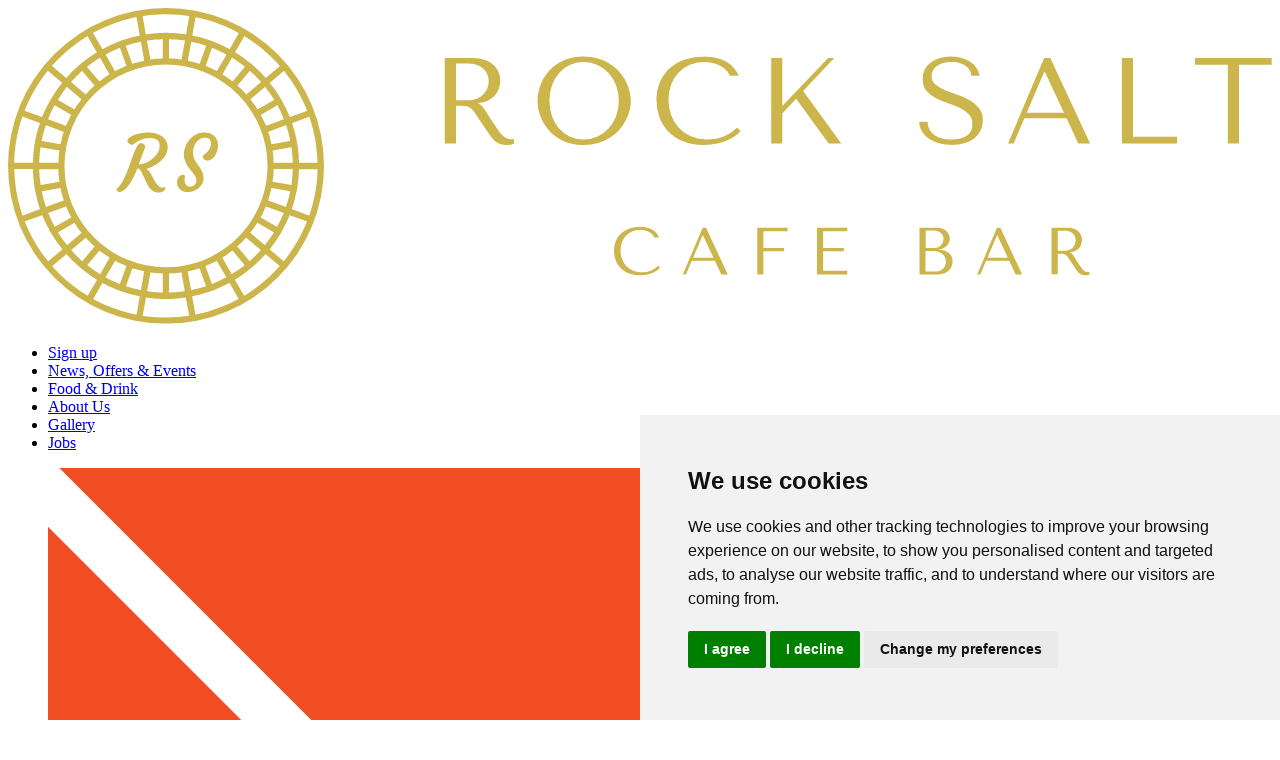

--- FILE ---
content_type: text/html; charset=UTF-8
request_url: https://www.rocksaltcafebar.co.uk/terms-conditions/
body_size: 14604
content:
<!DOCTYPE html>
<html lang="en">
  <head>
    <meta charset="utf-8">
    <meta http-equiv="X-UA-Compatible" content="IE=edge">
    <meta name="viewport" content="width=device-width, initial-scale=1">

    <title>T&amp;Cs | Rock Salt, Stockport</title>
    
        <meta name="description" content="Family friendly Cafe Bar, serving tasty home cooked food, with a selection of amazing cocktails, Gins and chilled draft and bottled beers.">
        
    <link rel="stylesheet" type="text/css" href="https://static-sites.useyourlocal.com/assets/css/theme2-option3-08d5a81757.css" />

    
<meta name="robots" content="all">



    
    			<meta property="og:image" content="https://useyourlocal.imgix.net/pub/106075/library/IMG_2159.jpg?auto=format&amp;crop=entropy&amp;fit=crop&amp;h=315&amp;ixlib=php-1.2.1&amp;w=600&amp;s=b84ef47660972cb5054e5eab80fa755a">
		<meta property="og:image:width" content="630">
	<meta property="og:image:height" content="315">

	<meta property="og:title" content="T&amp;Cs">

	<meta property="og:description" content="Family friendly Cafe Bar, serving tasty home cooked food, with a selection of amazing cocktails, Gins and chilled draft and bottled beers.">

	<meta property="og:url" content="https://www.rocksaltcafebar.co.uk/terms-conditions/">

<meta name="twitter:card" content="summary_large_image">
<meta name="twitter:site" content="@useyourlocal">

	<meta name="twitter:title" content="T&amp;Cs">

	<meta name="twitter:description" content="Family friendly Cafe Bar, serving tasty home cooked food, with a selection of amazing cocktails, Gins and chilled draft and bottled beers.">

			<meta name="twitter:image" content="https://useyourlocal.imgix.net/pub/106075/library/IMG_2159.jpg?auto=format&amp;crop=entropy&amp;fit=crop&amp;h=315&amp;ixlib=php-1.2.1&amp;w=600&amp;s=b84ef47660972cb5054e5eab80fa755a">
	
    
        <link rel="icon" type="image/png" href="https://useyourlocal.imgix.net/pub/106075/favicon/favicon_1565009660.png?auto=format&amp;fit=crop&amp;h=16&amp;ixlib=php-1.2.1&amp;w=16&amp;s=75e9d71107c8222384ffe1f5f1307228" sizes="16x16">

	<link rel="icon" href="https://useyourlocal.imgix.net/pub/106075/favicon/favicon_1565009660.png?auto=format&amp;fit=crop&amp;h=32&amp;ixlib=php-1.2.1&amp;w=32&amp;s=863cbf3ff9d76aac282637ece2271084" sizes="32x32">
	<link rel="icon" href="https://useyourlocal.imgix.net/pub/106075/favicon/favicon_1565009660.png?auto=format&amp;fit=crop&amp;h=128&amp;ixlib=php-1.2.1&amp;w=128&amp;s=d970017819b65893ad322c069111a1c7" sizes="128x128">
	<link rel="icon" href="https://useyourlocal.imgix.net/pub/106075/favicon/favicon_1565009660.png?auto=format&amp;fit=crop&amp;h=192&amp;ixlib=php-1.2.1&amp;w=192&amp;s=407fa560615453b0846da1b46fb32593" sizes="192x192">

	<link rel="apple-touch-icon" href="https://useyourlocal.imgix.net/pub/106075/favicon/favicon_1565009660.png?auto=format&amp;fit=crop&amp;h=120&amp;ixlib=php-1.2.1&amp;w=120&amp;s=2a76fc241324bf618f22ba943265417a" sizes="120x120">
	<link rel="apple-touch-icon" href="https://useyourlocal.imgix.net/pub/106075/favicon/favicon_1565009660.png?auto=format&amp;fit=crop&amp;h=152&amp;ixlib=php-1.2.1&amp;w=152&amp;s=c56a03e926ee9aad691777d65d9d1566" sizes="152x152">
	<link rel="apple-touch-icon" href="https://useyourlocal.imgix.net/pub/106075/favicon/favicon_1565009660.png?auto=format&amp;fit=crop&amp;h=180&amp;ixlib=php-1.2.1&amp;w=180&amp;s=508bdc6be77d7fc70f7c5450cda7a156" sizes="180x180">

	<meta name="theme-color" content="#ffffff">


    

    <script type="application/ld+json">
    {"@context":"http:\/\/schema.org","@type":"BarOrPub","address":{"@type":"PostalAddress","addressRegion":"Cheshire","addressCountry":"GB","postalCode":"SK4 4DU","streetAddress":"192 Heaton Moor Road"},"name":"Rock Salt","geo":{"@type":"GeoCoordinates","latitude":"53.4179382","longitude":"-2.1890268"},"sameAs":["https:\/\/www.facebook.com\/rocksaltD\/","http:\/\/www.instagram.com\/rocksalt_cafebar"],"description":"Family friendly Cafe Bar, serving tasty home cooked food, with a selection of amazing cocktails, Gins and chilled draft and bottled beers.","telephone":"+441614258030","openingHours":"Mo 09:00-17:00, Tu 09:00-22:00, We 09:00-22:00, Th 09:00-22:00, Fr 09:00-23:00, Sa 10:00-23:00, Su 10:00-21:00"}
</script>



          </head>
  <body data-theme-id="2">
  
    
  
    <header class="site-header">

        <div class="container">

            <div class="row">

                <div class="col-xs-12">

                    <div class="header_bg">

                        <div class="menu_toggle_wrapper">
                            <div id="menu_toggle">
                                <div class="menu_toggle_container">
                                    <span class="top"></span>
                                    <span class="middle m1"></span>
                                    <span class="middle m2"></span>
                                    <span class="bottom"></span>
                                </div>
                            </div>
                        </div>

                                                                            
                        <div class="logo">
                            <a href="/">
                                                                    <img src="https://s3.eu-west-2.amazonaws.com/useyourlocal/pub/106075/logo/logo_1565009665.svg" alt="Rock Salt" class="logo_image">
                                                            </a>
                        </div>

                    </div>

                    <ul class="main-menu no-list-style"><li class="hidden-md hidden-lg"><a  href="/sign-up/"><span>Sign up</span></a></li><li ><a  href="/news-offers-events/"><span>News, Offers &amp; Events</span></a></li><li ><a  href="/food-drink/"><span>Food &amp; Drink</span></a></li><li ><a  href="/about-us/"><span>About Us</span></a></li><li ><a  href="/gallery/"><span>Gallery</span></a></li><li ><a  href="/jobs/"><span>Jobs</span></a></li></ul>

                    <div class="lower_header">

                        <ul class="no-list-style">
                            <li class="social_li social_li_outer">
                                <a href="/contact-us/" aria-label="Contact">
                                    <svg xmlns="http://www.w3.org/2000/svg" viewBox="0 0 204.2 155.1"><path class="st0" d="M113.3 89.4L202.7 0H1.9l89.4 89.4c5.8 5.9 16.2 5.9 22 0z"/><path class="st0" d="M119 95.2c-4.5 4.5-10.4 6.9-16.8 6.9-6.3 0-12.3-2.5-16.8-6.9L0 9.8v145.3h204.2V9.8L119 95.2z"/></svg>
                                </a>
                            </li>

                                                            <li class="social_li social_li_outer">
                                    <a href="tel:+441614258030" aria-label="Telephone">
                                        <svg xmlns="http://www.w3.org/2000/svg" viewBox="0 0 161.2 131.2"><path class="st0" d="M80.5 0C29.2 0 0 12.9 0 35.8c0 3.1.4 6 1 8.5.8 3.5 4.5 5.5 7.9 4.3l26-8.4c2.4-.9 3.9-3.1 3.9-5.6V23.9c0-3.3 2.7-6 6-6h71.6c3.3 0 6 2.7 6 6v10.7c0 2.5 1.6 4.7 3.9 5.6l26 8.4c3.4 1.2 7.1-.8 7.9-4.3.6-2.4 1-5.4 1-8.5C161 12.8 131.8 0 80.5 0z"/><path class="st0" d="M134 81l-20-25.1c-4.2-5.3-6.5-11.9-6.5-18.6v-7.4c0-3.3-2.7-6-6-6H59.7c-3.3 0-6 2.7-6 6v7.4c0 6.8-2.3 13.3-6.5 18.6L27.1 81c-5.9 7.4-9.2 16.6-9.2 26.1v15.2c0 4.9 4 8.9 8.9 8.9h107.4c4.9 0 8.9-4 8.9-8.9v-15.2c0-9.5-3.1-18.7-9.1-26.1zm-53.5 23.4c-13.2 0-23.9-10.7-23.9-23.9s10.7-23.9 23.9-23.9 23.9 10.7 23.9 23.9-10.6 23.9-23.9 23.9z"/></svg>
                                        <span>0161 4258030</span>
                                    </a>
                                </li>
                                                    </ul>

                        <div class="lower_share load_share"><svg xmlns="http://www.w3.org/2000/svg" viewBox="0 0 30 30" width="30" height="30"><path d="M25 20a5 5 0 0 0-4.21 2.32L9.85 16.16a4.61 4.61 0 0 0 .06-2.09l11.41-5.71A5 5 0 1 0 20 5a5 5 0 0 0 .09.93L8.68 11.64a5 5 0 1 0-.15 6.91L20 25a5 5 0 1 0 5-5z" fill="#595d5d" /></svg></div>

                    </div>

                </div>

            </div>

        </div>

    </header>

            <div class="container page_container page_container--booking-cta">
            	        </div>
    
            <div class="container page_container page_container--signup-cta">
            						<form action="/sign-up/" class=" cta signup-cta" id="signup_cta">
				<svg class="bell" xmlns="http://www.w3.org/2000/svg" viewBox="0 0 216.5 248.1"><path d="M87.9 29.6c-35 9-60.9 40.8-60.9 78.6v54.1c0 5-4.1 9-9 9-10 0-18 8.1-18 18V203c0 2.5 2 4.5 4.5 4.5H212c2.5 0 4.5-2 4.5-4.5v-13.5c0-10-8.1-18-18-18-5 0-9-4-9-9v-54.1c0-37.8-25.9-69.6-60.9-78.6v-9.3c0-11.2-9.1-20.3-20.3-20.3C97.1 0 87.9 9.1 87.9 20.3v9.3zM76.7 216.5h63.1c0 17.4-14.1 31.6-31.6 31.6s-31.5-14.2-31.5-31.6z"/></svg>

				<span class="signup-cta__text">Be the first to know&hellip;</span>

				<label for="signup_cta_input" class="visuallyhidden">Your name</label>
				<input id="signup_cta_input" type="text" name="name" class="signup-cta__input" placeholder="Your name">
				<button type="submit" class="signup-cta__submit">Sign Up</button>

				<span class="signup-cta__powered-by">
					Powered by <a href="https://www.useyourlocal.com" target="_blank" class="signup-cta__">
						<svg class="uyl-logo" xmlns="http://www.w3.org/2000/svg" viewBox="0 0 161.8 28"><style>.st0{fill:#f04e22}.st1{fill:#0094e2}.st2{fill:#ef4f24}</style><path class="st0" d="M24.9 11.2c-.8 0-2.3-1.2-3.7-1.2-.7 0-1.4.3-1.4 1.1 0 1.9 7.1 1.6 7.1 6.3 0 2.7-2.3 4.8-5.8 4.8-2.3 0-5.7-1.3-5.7-3.1 0-.6.6-1.8 1.8-1.8 1.6 0 2.3 1.4 4.2 1.4 1.3 0 1.6-.4 1.6-1.2 0-1.9-7.1-1.6-7.1-6.3 0-2.8 2.3-4.8 5.5-4.8 2 0 5.1.9 5.1 2.9.1 1-.6 1.9-1.6 1.9m15.8 5.7c-1.1 0-2.5 1.6-4.6 1.6-1.9 0-3.6-.9-3.9-2.9h8.7c1.3 0 1.8-.6 1.8-1.8 0-3.4-2.9-7.4-7.4-7.4-4.3 0-7.3 3.8-7.3 7.9 0 4.5 3.1 7.8 7.7 7.8 3 0 6.7-1.7 6.7-3.5 0-.8-.8-1.7-1.7-1.7m-5.3-7.1c1.9 0 3 1.3 3.3 3.1h-6.5c.1-1.7 1.3-3.1 3.2-3.1z"/><path class="st1" d="M44.7 9.4c-.1-.3-.2-.6-.2-1 0-1 1.1-1.8 1.9-1.8 1 0 1.7.5 2 1.4l2.8 7.7 3-7.7c.3-.9 1.1-1.4 2-1.4s1.9.7 1.9 1.8c0 .4-.1.7-.2 1l-6.9 17c-.3.8-1 1.6-1.9 1.6-1.4 0-2.1-.9-2.1-1.8 0-.4.1-.8.3-1.2l1.8-4.4-4.4-11.2m20.9-3c-4.3 0-7.3 3.8-7.3 7.9 0 4.2 2.9 7.8 7.3 7.8s7.3-3.6 7.3-7.8c0-4.1-3-7.9-7.3-7.9m0 12c-2.2 0-3.2-2.2-3.2-4.1 0-2 1-4.2 3.2-4.2s3.2 2.2 3.2 4.2-1 4.1-3.2 4.1zm24.5-9.8c0-1.4 1.1-2 2.1-2 1.1 0 2 .4 2 1.7h.1c.8-1.1 1.6-1.7 2.9-1.7 1 0 2 .7 2 2.2 0 1.3-1.2 1.4-2.4 2-1.2.6-2.5 1.1-2.5 2.7v6.3c0 1.4-.9 2.3-2 2.3s-2-.9-2-2.3V8.6"/><path class="st2" d="M101.7 2.3c0-1.4.9-2.3 2-2.3 1.2 0 2 .9 2 2.3v17.5c0 1.4-.9 2.3-2 2.3-1.2 0-2-.9-2-2.3V2.3m37.3 8.6c-1 0-1.9-.8-3.2-.8-2.3 0-3.4 2.1-3.4 4.2 0 2 1.2 4.1 3.4 4.1 1 0 2.6-.9 3-.9 1 0 1.8.8 1.8 1.8 0 2.1-3.5 2.8-5 2.8-4.4 0-7.3-3.6-7.3-7.8 0-4.1 3-7.9 7.3-7.9 1.6 0 5 .6 5 2.6 0 .8-.6 1.9-1.6 1.9m18.8-8.6c0-1.4.9-2.3 2-2.3 1.2 0 2 .9 2 2.3v17.5c0 1.4-.9 2.3-2 2.3-1.2 0-2-.9-2-2.3V2.3"/><path class="st0" d="M13.7 21.2V8.8c0-.6-.2-1-.6-1.4-.4-.3-.8-.5-1.3-.5s-1 .2-1.3.5c-.4.4-.6.8-.6 1.4v9.3H5.7c-1.2 0-1.9-.6-1.9-1.8V8.8c0-.6-.2-1-.6-1.4-.3-.3-.8-.5-1.3-.5s-.9.2-1.3.5c-.4.4-.6.8-.6 1.4v7.4c0 1.7.5 3 1.6 4 1 1 2.4 1.5 4.1 1.5H13c.4.1.7-.2.7-.5"/><path class="st1" d="M88 21.2V8.8c0-.6-.2-1-.6-1.4-.4-.3-.8-.5-1.3-.5s-1 .2-1.3.5c-.4.4-.6.8-.6 1.4v9.3H80c-1.2 0-1.9-.6-1.9-1.8V8.8c0-.6-.2-1-.6-1.4-.4-.3-.8-.5-1.3-.5s-.9.2-1.3.5-.6.8-.6 1.4v7.4c0 1.7.5 3 1.6 4 1 1 2.4 1.5 4.1 1.5h7.4c.3.1.6-.2.6-.5"/><path class="st2" d="M155.7 7.2c0-.3-.3-.6-.6-.6h-7.2c-3.7 0-6.8 3.3-6.8 7.8 0 4.6 2.9 7.8 6.8 7.8 1.6 0 2.8-.7 3.9-1.9.3 1.1.8 1.7 2 1.7 2 0 2-1.6 2-2.7l-.1-12.1m-7.2 11.2c-2.2 0-3.2-2.1-3.2-4.1s1-4.2 3.2-4.2h3.1v4.2c0 2-1 4.1-3.1 4.1zM123.9 7.1c-3.7-3.7-9.8-3.7-13.5 0s-3.7 9.8 0 13.5 9.8 3.7 13.5 0 3.7-9.7 0-13.5m-1 7.9l-5.9 6.1-5.9-6.1c-.6-.6-1-1.5-1-2.5 0-2 1.5-3.6 3.4-3.6 1.7 0 3.2 1.3 3.4 3 .2-1.7 1.7-3.1 3.4-3.1 1.9 0 3.5 1.6 3.5 3.5.1 1.1-.3 2-.9 2.7z"/></svg>					</a>
				</span>

				<a href="#" class="cta__close signup-cta__close" id="signup_cta_close">×</a>
			</form>
			        </div>
    


<div class="container test_page page_container">

    <div class="row">

            
        <div class="page_content">

                <header class="page_header">
                    <h1 class="">Terms &amp; conditions</h1>
                </header>

                <div class="page_content_inner">
                
                    <p>These terms and conditions ("terms") apply to the following sites ("Websites"): (i) where you register to use our website at www.useyourlocal.com, (ii) any mobile version of our website, (iii) any of our mobile applications; and (iv) any of our associated websites (where you will see the words "powered by useyourlocal.com").</p>
<p>"We" are Useyourlocal Limited ("we"/"us"/"our". We are a company registered in Scotland (company number SC349564) with our registered office at 5 South Charlotte Street, Edinburgh, EH2 4AN.. If you have any questions about these terms or want to contact us then you can do so at <a href="mailto:info@useyourlocal.com">info@useyourlocal.com</a>.</p>
<p>When you register to use the Website, you will also be agreeing to our privacy policy, which you can read <a href="/privacy-policy/">here</a>, and our cookie policy which you can read <a href="/cookie-policy/">here</a>. The privacy policy sets out very important terms about how we can use and share your data and information, including with third parties.  You are able to change how we use your information and the level of notifications that we send to you at any time by updating your preferences, via the Website. The default position is that all notifications are turned on, unless you elect to switch them off.</p>
<p>Where used in these terms "participating outlet" means any pub or bar that has a profile page on the Website.</p>

<p><b>PLEASE READ THESE TERMS AND THE PRIVACY POLICY CAREFULLY.</b></p>
<p>BY REGISTERING TO USE THE WEBSITE AND BY CLICKING TO SAY THAT YOU AGREE TO OUR TERMS, YOU AGREE TO THESE TERMS. IF YOU DO NOT AGREE TO THESE TERMS OR THE PRIVACY POLICY YOU SHOULD NOT REGISTER TO USE OUR WEBSITE</p>

<p><b>YOUR AGE AND STATUS</b></p>
<p>BY REGISTERING FOR AN ACCOUNT ON OUR WEBSITE, YOU WILL BE ASKED TO ENTER YOUR DATE OF BIRTH TO CONFIRM THAT YOU ARE AT LEAST 18 YEARS OLD. YOU WARRANT TO US THAT YOU ARE AT LEAST 18 YEARS OF AGE, AND THAT YOU ARE CAPABLE OF ENTERING INTO A BINDING CONTRACT. IF WE KNOW OR SUSPECT THAT THIS INFORMATION HAS BEEN PROVIDED INCORRECTLY AND YOU ARE UNDER 18, WE WILL DISABLE YOUR ACCOUNT WITH IMMEDIATE EFFECT.</p>

<h4>Your privacy</h4>
<p>We only use any personal data we collect through the Website in the ways set out in our <a href="/privacy-policy/">privacy policy</a>.</p>
<p>Please be aware that internet transmissions are never completely private or secure and that  any message or information you send using the Website may be read or intercepted by others, even if there is a special notice that a particular transmission is encrypted.</p>

<h4>We may make changes to these terms</h4>
<p>We amend these terms from time to time. Every time you wish to use the Website, please check these terms to ensure you understand the terms that apply at that time. These terms were most recently updated in April 2017.</p>

<h4>Use of the Website</h4>
<p>We may update and change the Website from time to time to reflect changes to our services, our users' needs and our business priorities. We will try to give you reasonable notice of any major changes.</p>
<p>We may suspend or withdraw the Website at our discretion.</p>
<p>The Website is made available free of charge.</p>
<p>We do not guarantee that the Website, or any content on it, will always be available or be uninterrupted. We may suspend or withdraw or restrict the availability of all or any part of the Website for business and operational reasons. We will try to give you reasonable notice of any suspension or withdrawal.</p>
<p>You are also responsible for ensuring that all persons who access our Website through your internet connection are aware of these terms of use and other applicable terms and conditions, and that they comply with them.</p>

<h4>Your account</h4>
<p>Your account allows you to access parts of the Website which are available to registered users only, and is for your own personal use. You are not permitted to allow others to access your account.</p>
<p>You must keep your account details safe</p>
<p>On registering for an account, you will be provided with a user name and password, and you may also be provided with other pieces of information as part of our security procedures. You must treat such information as confidential. You must not disclose it to anyone else.</p>
<p>We have the right to disable any user identification code or password, whether chosen by you or allocated by us, at any time, if in our reasonable opinion you have failed to comply with any of the provisions of these terms of use.</p>
<p>If you know or suspect that anyone other than you knows your user identification code or password, you must promptly notify us at info@useyourlocal.com.</p>
<p>The Website is provided for non-commercial use. You may not use the Website or any content contained therein in connection with any commercial business, such as advertising or promoting a business, or soliciting trade for a business. We may disable or prevent access to your account and/or the Website if you are, or we reasonably believe you are, using the Website for commercial activity.</p>

<h4>Material on the Website</h4>
<p>All logos and other trade marks on the Website are our trade marks or are trade marks used by us under licence. You are not permitted to use them without our approval.</p>
<p>We are the owner or the licensee of all intellectual property rights in the Website, and in the material published on it.  Those works are protected by copyright laws and treaties around the world. All such rights are reserved.</p>
<p>You may print off one copy, and may download extracts, of any page(s) from the Website for your personal use and you may draw the attention of others to content posted on the Website. If you print off, copy or download any part of the Website in breach of these terms of use, your right to use the Website will cease immediately and you must, at our option, return or destroy any copies of the materials you have made.
<p>Our status (and that of any identified contributors) as the authors of content on our Website must always be acknowledged.</p>

<h4>Accuracy of Website</h4>
<p>The content on the Website is provided for general information only. Although we make reasonable efforts to update the information on the Website, we make no representations, warranties or guarantees, whether express or implied that the content on the Website is accurate, complete or up to date.</p>

<h4>Third party links and Facebook</h4>
<p>We are not responsible for websites we link to. Where the Website contains links to other sites and resources provided by third parties, these links are provided for your information only. Such links should not be interpreted as approval by us of those linked websites or information you may obtain from them.</p>
<p>We have no control over the contents of those sites or resources.</p>
<p>Where you register to use our Website through Facebook and sign in using your Facebook login, you authorise us to access and use certain Facebook account information, including but not limited to your public Facebook profile and information about Facebook friends that might also be registered to use the Website. For more information please see our Privacy Policy.</p>

<h4>User generated content</h4>
<p>User-generated content is not approved by us</p>
<p>This Website may include information and materials uploaded by other users of the Website, including to bulletin boards and reviews of drinks and/or participating outlets. This information and these materials have not been verified or approved by us. The views expressed by other users on the Website do not represent our views or values.</p>
<p>If you wish to complain about information and materials uploaded by other users please contact us on info@useyourlocal.com.</p>

<h4>Our responsibility for loss or damage suffered by you</h4>
<p>We do not exclude or limit in any way our liability to you where it would be unlawful to do so. This includes liability for death or personal injury caused by our negligence or the negligence of our employees, agents or subcontractors and for fraud or fraudulent misrepresentation.</p>
<p>Please note that we only provide the Website for domestic and private use. You agree not to use the Website for any commercial or business purposes, and we have no liability to you for any loss of profit, loss of business, business interruption, or loss of business opportunity.</p>
<p>If defective digital content that we have supplied, damages a device or digital content belonging to you and this is caused by our failure to use reasonable care and skill, we will either repair the damage or pay you compensation. However, we will not be liable for damage that you could have avoided by following our advice to apply an update offered to you free of charge or for damage that was caused by you failing to correctly follow installation instructions or to have in place the minimum system requirements advised by us.</p>

<h4>Interactive Features</h4>
<p>We may from time to time provide interactive services on our Website, including bulletin boards, review pages and "comments" and review sections which allow you to interact with (whether in real time or not), other users of the Website.</p>
<p>Where we provide any interactive services, we will decide in each case whether it is appropriate to use moderation of the relevant service (including what kind of moderation to use) in the light of the potential risks. However, we are under no obligation to oversee, monitor or moderate any interactive service we provide on the Website, and we expressly exclude our liability for any loss or damage arising from the use of any interactive service by a user in contravention of our content standards, whether the service is moderated or not.</p>

<h4>Uploading content to the Website</h4>
<p>Whenever you make use of a feature that allows you to upload content to the Website, or to make contact or interact with other users of our Website, you must comply with the content standards set out in in this paragraph.</p>
<p>You warrant that all content provided by you via the Website or any third party website or application that links automatically to the Website will comply with the spirit and the letter of the following:</p>

<p>Contributions must:</p>

<ul>
	<li>Be accurate (where they state facts).</li>
	<li>Be genuinely held (where they state opinions).</li>
	<li>Comply with applicable law in the UK and in any country from which they are posted.</li>
</ul>

<p>Contributions must not:</p>

<ul>
	<li>Contain any material which is defamatory of any person.</li>
	<li>Contain any material which is obscene, offensive, hateful or inflammatory.</li>
	<li>Promote sexually explicit material.</li>
	<li>Promote violence.</li>
	<li>Promote discrimination based on race, sex, religion, nationality, disability, sexual orientation or age.</li>
	<li>Infringe any copyright, database right or trade mark of any other person.</li>
	<li>Be likely to deceive any person.</li>
	<li>Be made in breach of any legal duty owed to a third party, such as a contractual duty or a duty of confidence.</li>
	<li>Promote any illegal activity.</li>
	<li>Be threatening, abuse or invade another's privacy, or cause annoyance, inconvenience or needless anxiety.</li>
	<li>Be likely to harass, upset, embarrass alarm or annoy any other person.</li>
	<li>Be used to impersonate any person, or to misrepresent your identity or affiliation with any person.</li>
	<li>Give the impression that they emanate from us, if this is not the case.</li>
	<li>Advocate, promote or assist any unlawful act such as (by way of example only) copyright infringement or computer misuse.</li>
</ul>

<p>You warrant that any such contribution does comply with the above standards, and you will be liable to us and indemnify us for any breach of that warranty. This means you will be responsible for any loss or damage we suffer as a result of your breach of warranty.</p>
<p>You are solely responsible for securing and backing up your content.</p>

<h4>Our rights in your content</h4>
<p>Any content you upload to the Website, for example by completing reviews and submissions of drinks and participating outlets, or by uploading photographs or other content to the Website or message boards, will, in all cases be considered non-confidential and non-proprietary. You retain all of your ownership rights in your content, but you are grant to us and other users of our site a limited licence to use, store and copy that content and to distribute and make it available to third parties as set out in this section.</p>
<p>We also have the right to disclose your identity to any third party who is claiming that any content posted or uploaded by you to our site constitutes a violation of their intellectual property rights, or of their right to privacy.</p>
<p>Please be aware that by submitting content to us including via the Website, you are granting a non-exclusive, royalty-free, perpetual, transferable, irrevocable and fully sub-licensable right, to and in any such content which (other than any personal data, use of which is limited in accordance with our Privacy Policy), we may use at our absolute discretion. This includes, but is not limited to, sharing content with brand owners and/or participating outlets on an anonymous basis and using such content throughout the world in any media, now known or hereafter devised.</p>

<h4>Viruses</h4>
<p>We are not responsible for viruses and you must not introduce them.</p>
<p>We do not guarantee that the Website will be secure or free from bugs or viruses.</p>
<p>You are responsible for configuring your information technology, computer programmes and platform to access our Website. You should use your own virus protection software.</p>
<p>You must not misuse the Website by knowingly introducing viruses, trojans, worms, logic bombs or other material that is malicious or technologically harmful. You must not attempt to gain unauthorised access to the Website, the server on which our Website is stored or any server, computer or database connected to our Website. You must not attack our Website via a denial-of-service attack or a distributed denial-of service attack. By breaching this provision, you would commit a criminal offence under the Computer Misuse Act 1990. We will report any such breach to the relevant law enforcement authorities and we will co-operate with those authorities by disclosing your identity to them. In the event of such a breach, your right to use our Website will cease immediately.</p>

<h4>Suspension/termination of your account / use of Website</h4>
<p>We have the right to suspend or terminate your account, and/or to remove any posting you make on the Website if, in our opinion, your post does not comply with the content standards set out in these terms.</p>
<p>Where these terms have been breached we may take such action as we deem appropriate.</p>
<p>In the event that you fail to comply with the section of these terms headed "uploading content to the Website" we may take all or any of the following actions:</p>

<ul>
	<li>immediate, temporary or permanent withdrawal of your right to use our Website;
	<li>immediate, temporary or permanent removal of any posting or material uploaded by you to our Website;
	<li>issue of a warning to you;
	<li>legal proceedings against you for reimbursement of all costs on an indemnity basis (including, but not limited to, reasonable administrative and legal costs) resulting from the breach;
	<li>further legal action against you;
	<li>disclosure of such information to law enforcement authorities as we reasonably feel is necessary.
</ul>

<p>We exclude liability for actions taken in response to breaches of these terms by you.  The responses described in these terms are not limited, and we may take any other action we reasonably deem appropriate.</p>

<h4>Rules about linking to our Website</h4>

<p>You may link to our home page, or the page of any participating outlet, provided you do so in a way that is fair and legal and does not damage our reputation or take advantage of it.</p>
<p>You must not establish a link in such a way as to suggest any form of association, approval or endorsement on our part where none exists.</p>
<p>You must not establish a link to our Website in any website that is not owned by you.</p>
<p>Our Website must not be framed on any other site, nor may you create a link to any part of our Website other than the home page.</p>
<p>We reserve the right to withdraw linking permission without notice.</p>
<p>The website in which you are linking must comply in all respects with the content standards set out in these terms.</p>

<h4>Which country's laws apply to any disputes?</h4>
<p>These terms of use, their subject matter and their formation, are governed by English law. You and we both agree that the courts of England and Wales will have exclusive jurisdiction except that if you are a resident of Northern Ireland you may also bring proceedings in Northern Ireland, and if you are resident of Scotland, you may also bring proceedings in Scotland.</p>                    
                </div>

        </div>

        

    </div>



</div>


    





        <footer class="site-footer">
            <div class="container">
                <div class="row">
                    <div class="col-xs-12">
                        <div class="footer_bg">
                            <div class="feature-logos">
	<a class="feature-logos__wrapper" href="http://drinkaware.co.uk" target="_blank" rel="noopener"><svg xmlns="http://www.w3.org/2000/svg" xmlns:xlink="http://www.w3.org/1999/xlink" aria-labelledby="svg_title_69788fa878f92" class="drinkaware" role="img" viewBox="0 0 155.8 25.5"><path class="text" d="M9.8 15.6v-.7c-.2-1-1-1.8-2.1-1.8-1.7 0-2.5 1.5-2.5 3.4 0 2.1 1.1 3.3 2.5 3.3 1 0 1.8-.7 2-1.7.1-.3.1-.6.1-.9v-1.6zm5.1-12.2v15.8c0 1.7.1 3.5.1 4.4h-4.6l-.2-1.9h-.1c-.9 1.6-2.6 2.2-4.2 2.2-3.2 0-6-2.8-6-7.2C0 12 3 9.3 6.3 9.3c1.5 0 2.8.5 3.4 1.3h.1V3.4h5.1zM18.9 14.3c0-2.2-.1-3.6-.1-4.7h4.4l.2 2.5h.1c.7-2.1 2.5-2.8 3.7-2.8.5 0 .7 0 1 .1v4.8c-.3-.1-.7-.2-1.2-.2-1.5 0-2.5.6-2.8 1.8-.1.3-.1.5-.1.9v6.9H19v-9.3zM40.4 14.4c0-1.9-.1-3.5-.1-4.8h4.4l.2 1.8h.1c.5-.7 1.9-2.1 4.2-2.1 3.3 0 5 2.2 5 6.1v8.3h-5.1V16c0-1.6-.6-2.6-1.8-2.6-1 0-1.5.7-1.7 1.2-.1.3-.1.7-.1 1v8h-5.1v-9.2zM63.3 15.3c.4-.6.7-1.2 1-1.7l2.3-4h6.1l-4.8 5.6 5.6 8.4h-6.3l-2.8-5.4-1 1.4v4h-5.1V3.4h5.1v11.9zM83.1 17.2c-2.1 0-3.3.6-3.3 1.8 0 .9.6 1.3 1.5 1.3.7 0 1.5-.5 1.8-1.3.1-.2.1-.5.1-.7v-1.1zm5 3c0 1.4.1 2.7.2 3.4h-4.6l-.3-1.2h-.1c-1 1.1-2.4 1.5-3.9 1.5-2.9 0-4.6-2.1-4.6-4.4 0-3.8 3.4-5.4 8.1-5.4V14c0-.6-.4-1.2-2.3-1.2-1.5 0-3.1.5-4 1.1l-.9-3.3c.9-.5 2.9-1.3 5.8-1.3 4.8 0 6.5 2.7 6.5 6.2v4.7zM95.5 9.6l.8 5.2c.2 1.4.5 3 .7 4.6h.1c.3-1.7.7-3.3.9-4.6l1.1-5.2h4l1.1 5c.3 1.6.7 3.2.9 4.8h.1c.2-1.7.4-3.3.7-4.9l.9-4.9h5l-4.2 14h-4.8l-1-4.2c-.3-1.3-.5-2.5-.8-4.3h-.1c-.2 1.8-.4 3-.7 4.2l-1 4.2h-4.8l-4-14h5.1zM121.7 17.2c-2.1 0-3.3.6-3.3 1.8 0 .9.6 1.3 1.5 1.3.7 0 1.5-.5 1.8-1.3.1-.2.1-.5.1-.7v-1.1zm5 3c0 1.4.1 2.7.2 3.4h-4.6l-.3-1.2h-.1c-1 1.1-2.4 1.5-3.9 1.5-2.9 0-4.6-2.1-4.6-4.4 0-3.8 3.4-5.4 8.1-5.4V14c0-.6-.4-1.2-2.3-1.2-1.5 0-3.1.5-4 1.1l-.9-3.3c.9-.5 2.9-1.3 5.8-1.3 4.8 0 6.5 2.7 6.5 6.2v4.7zM130.6 14.3c0-2.2-.1-3.6-.1-4.7h4.4l.2 2.5h.1c.7-2.1 2.5-2.8 3.7-2.8.5 0 .7 0 1 .1v4.8c-.4-.1-.8-.1-1.3-.1-1.5 0-2.5.6-2.8 1.8-.1.3-.1.5-.1.9v6.9h-5.1v-9.4zM151.1 14.9c0-.8-.4-2.3-2-2.3-1.5 0-2.1 1.4-2.2 2.3h4.2zm-4.2 3.5c.2 1.1 1.8 1.7 3.6 1.7 1.3 0 2.6-.1 3.8-.5l.7 3.4c-1.7.7-3.5.9-5.2.9-4.9 0-7.7-2.7-7.7-7.2 0-3.3 2.1-7.5 7.3-7.5 4.5 0 6.5 3.3 6.5 7.2 0 .9-.1 1.6-.2 1.9h-8.8zM31.2 9.6h5.1v14h-5.1z"></path><path class="dot" d="M33.7 7.5c-1.7 0-2.9-1.3-2.9-3 0-1.8 1.2-3 2.9-3s2.9 1.2 2.9 3-1.2 3-2.9 3z" fill="#d31245"></path><title id="svg_title_69788fa878f92">Drinkaware</title></svg></a><a class="feature-logos__wrapper" href="https://www.useyourlocal.com/pubs/rock-salt-stockport-106075" target="_blank" rel="noopener"><svg xmlns="http://www.w3.org/2000/svg" aria-labelledby="svg_title_69788fa879004" role="img" viewBox="0 0 5845.21 730"><defs><style>.cls-1{fill:#ff292e;}</style></defs><g data-name="Layer 2"><g data-name="Layer 1"><path class="cls-1" d="M3757.37,117.31h-65.7V0h228.06V417.43c0,46,8.45,61.94,45,61.94,10.34,0,19.72-.94,19.72-.94V607a440.67,440.67,0,0,1-48.81,2.82c-86.34,0-178.31-20.66-178.31-183Z"></path><path class="cls-1" d="M4843.18,108.21c96.67,0,213,33.79,213,123v77h-138V279c0-23.47-31-35.67-68.5-35.67-76,0-107.93,47.87-107.93,113.57,0,85.4,55.36,123,122,123,48.81,0,104.18-20.66,145.46-53.51l54.45,113.57c-51.63,46.93-132.34,74.14-210.22,74.14-143.6,0-275-93.85-275-251.53,0-139.82,107.92-254.33,264.66-254.33"></path><path class="cls-1" d="M5286.16,500.88c41.29,0,82.58-49.75,82.58-92V397.63h-15c-53.48,0-110.75,16.89-110.75,60.06,0,25.35,16.9,43.19,43.19,43.19m51.61-194.29h29.09V292.52c0-39.43-31.91-53.51-68.5-53.51-65.7,0-133.26,46-133.26,46l-56.33-109.81s82.6-62.88,204.6-62.88c140.78,0,215.85,70.38,215.85,197.08V469c0,13.13,7.51,20.63,20.67,20.63h35.65V606.93H5445.7c-46.93,0-64.76-27.23-64.76-50.69v-2.82a60.56,60.56,0,0,1,1.88-15h-1.88s-39.41,79.78-142.64,79.78c-84.48,0-158.62-51.63-158.62-149.22,0-141.72,183-162.38,258.09-162.38"></path><path class="cls-1" d="M5618.08,118.82h-65.69V1.51h228.06V418.94c0,46,8.44,61.95,45.05,61.95,10.31,0,19.71-.94,19.71-.94V608.51a440.9,440.9,0,0,1-48.81,2.82c-86.35,0-178.32-20.65-178.32-183Z"></path><path class="cls-1" d="M631,436.11H767.09v24.4c0,21.59,23.47,34.73,70.4,34.73,38.47,0,59.13-9.38,59.13-28.16,0-30-32.85-33.79-94.8-54.44C731.44,389.19,647.91,355.4,647.91,257.8c0-113.56,114.49-145.48,207.42-145.48,74.14,0,184.88,26.28,184.88,105.11v65.71H904.11v-21.6c0-15-14.07-26.27-48.78-26.27-26.29,0-46,5.64-46,24.39,0,29.11,38.47,40.37,84.46,52.57C967,331.94,1058,362,1058,462.39c0,108.86-106,155.79-220.54,155.79C751.14,618.18,631,581.57,631,500.87Z"></path><path class="cls-1" d="M1382.77,305.65c0-38.47-25.34-71.32-61-71.32-46.93,0-69.45,33.79-77.9,71.32Zm-57.25-193.32c144.54,0,225.26,99.47,225.26,233.69,0,16-3.76,48.79-3.76,48.79H1240.13c12.19,61.94,61,89.17,112.61,89.17,71.33,0,136.1-46,136.1-46L1548,550.6s-77.9,67.59-208.36,67.59c-172.67,0-265.59-124.83-265.59-253.41,0-141.7,95.72-252.45,251.51-252.45"></path><path class="cls-1" d="M2348,486.83c59.13,0,109.81-44.11,109.81-116.39,0-73.2-50.68-119.19-109.81-119.19s-109.81,46-109.81,119.19c0,72.28,50.69,116.39,109.81,116.39m-.94-370.72c153,0,275,102.29,275,254.33,0,151.12-122,251.53-274,251.53s-274-100.41-274-251.53c0-152,122-254.33,273.1-254.33"></path><path class="cls-1" d="M2687.77,244.69h-65.7V127.38h228.07V415.5c0,45,17.82,63.8,53.49,63.8C2967.45,479.3,3004,405.16,3004,332V244.69h-65.68V127.38h228.06V472.74a20.65,20.65,0,0,0,20.65,20.66h40.35V610.7H3078.2c-44.11,0-66.64-21.59-66.64-54.42V543.12a133.31,133.31,0,0,1,.94-14.07h-1.88S2970.27,622,2846.39,622c-85.4,0-158.62-45.05-158.62-181.13Z"></path><path class="cls-1" d="M3262.46,492.28h0a65.68,65.68,0,0,0,65.68-65.7v-183h-65.68V126.27H3484v87.27a137.29,137.29,0,0,1-1.88,24.42H3484c20.63-65.71,81.63-120.13,153.91-120.13a110.58,110.58,0,0,1,18.76,1.86V279.24s-13.14-2.81-32.85-2.81c-90.1,0-133.26,57.24-133.26,145.47v70.38h65.7V609.59H3262.46Z"></path><path class="cls-1" d="M1883.49,127.38,1867.42,248.7l75.63-20.78-97.89,234.62-101.42-237,76,23.15-13.87-121.32H1553.52V246.15h56.74L1749,555.45s22.06,57.43-66,44.11c-51-7.72-79.77-22.53-79.77-22.53l-49.73,115.44S1608,730,1691.48,730c93.84,0,194.54-39.41,238.65-154.85l92.11-253.47c14.46-33.16,47.64-112.14,120.38-158.82l2.75-35.48Z"></path><path class="cls-1" d="M4281.18,482.71c59.12,0,109.81-44.1,109.81-116.38,0-73.2-50.69-119.19-109.81-119.19s-109.81,46-109.81,119.19c0,72.28,50.69,116.38,109.81,116.38M4280.24,112c153,0,275,102.29,275,254.33,0,151.11-122,251.53-274,251.53s-274-100.42-274-251.53c0-152,122-254.33,273.1-254.33"></path><path class="cls-1" d="M65.7,244.69H0V127.38H228.07V415.5c0,45,17.82,63.8,53.49,63.8C345.38,479.3,382,405.16,382,332V244.69H316.29V127.38H544.35V472.74A20.65,20.65,0,0,0,565,493.4h40.35V610.7H456.13c-44.11,0-66.64-21.59-66.64-54.42V543.12a133.31,133.31,0,0,1,.94-14.07h-1.88S348.2,622,224.32,622C138.92,622,65.7,576.91,65.7,440.83Z"></path></g></g><title id="svg_title_69788fa879004">Useyourlocal</title></svg></a></div>


                            <p><strong>Rock Salt</strong> &bull;
                                    
                                    192 Heaton Moor Road &bull; Stockport &bull; Cheshire &bull; SK4 4DU

                                </p><p><a href="tel:+441614258030">0161 4258030</a></p><ul class="no-list-style"><li><a href="/sitemap/"><span>Site map</span></a></li><li><a href="/privacy-policy/"><span>Privacy</span></a></li><li><a href="/cookie-policy/"><span>Cookies</span></a></li><li><a href="javascript:;" id="open_preferences_center">Cookie settings</a></li><li><a href="/accessibility/"><span>Accessibility</span></a></li><li><a href="/terms-conditions/"><span>T&amp;Cs</span></a></li><li><a href="https://www.useyourlocal.com/pubs/mypub/q/ref-106075/action-edit/" rel="noopener"><span>Edit my pub</span></a></li><li><a href="/contact-us/"><span>Contact Us</span></a></li><li><a href="/sign-up/"><span>Sign Up</span></a></li></ul><p><a class="powered_by" href="https://www.useyourlocal.com/subscription/" target="_blank" rel="noopener"><span>Another pub website by Useyourlocal</span></a></p>                        </div>
                    </div>
                </div>
            </div>
        </footer>

        <div class="underlay noshow"></div>

<section class="popup noshow">
    
    <h1>Share this page</h1>

            <a rel="noopener" target="_blank" href="https://twitter.com/intent/tweet?source=https%3A%2F%2Fwww.rocksaltcafebar.co.uk%2Fterms-conditions%2F&amp;text=Rock+Salt:%20https%3A%2F%2Fwww.rocksaltcafebar.co.uk%2Fterms-conditions%2F"><svg xmlns="http://www.w3.org/2000/svg" viewBox="0 0 1002 937" width="24" height="24">
    <g><path id="path1009" fill-rule="evenodd" d="m301.1 0.3l253.3 338.7 313.6-338.7h87.5l-362 390.9 408.2 545.7h-297.8l-275.1-367.7-340.4 367.7h-87.5l388.8-420-386.4-516.6zm435.1 872.2h136.8l-604.2-807.8h-136.8z"/></g>
</svg></a>
    
            <a rel="noopener" target="_blank" href="https://www.facebook.com/sharer/sharer.php?u=https%3A%2F%2Fwww.rocksaltcafebar.co.uk%2Fterms-conditions%2F&amp;t=Rock+Salt"><svg xmlns="http://www.w3.org/2000/svg" viewBox="0 0 24 24" width="24" height="24"><defs></defs><title>Facebook</title><g data-name="Layer 2"><g data-name="Social Media links"><path class="cls-1" d="M22.68,0H1.32A1.32,1.32,0,0,0,0,1.32V22.68A1.32,1.32,0,0,0,1.32,24H12.82V14.71H9.69V11.08h3.13V8.41c0-3.1,1.89-4.79,4.66-4.79a25.66,25.66,0,0,1,2.79.14V7H18.35c-1.5,0-1.8.71-1.8,1.76v2.31h3.59l-.47,3.62H16.56V24h6.12A1.32,1.32,0,0,0,24,22.68V1.32A1.32,1.32,0,0,0,22.68,0Z"/></g></g></svg></a>
    
</section>

        <script src="https://code.jquery.com/jquery-3.5.1.js"></script>
        <script src="https://static-sites.useyourlocal.com/assets/js_min/scripts-9fd9433d6c.js"></script>

        
        <script>
    window.dataLayer = window.dataLayer || [];
    function gtag(){
        dataLayer.push(arguments);
    }
    gtag('consent', 'default', {
        'ad_storage': 'denied',
        'ad_user_data': 'denied',
        'ad_personalization': 'denied',
        'analytics_storage': 'denied'
    });
</script>

<script async src="https://www.googletagmanager.com/gtag/js?id=UA-93845147-1"></script>
<script>
    window.dataLayer = window.dataLayer || [];
    function gtag(){dataLayer.push(arguments);}
    gtag('js', new Date());
    gtag('config', 'UA-93845147-1');
    gtag('send', 'pageview')
</script>

<script type="text/javascript" src="//www.termsfeed.com/public/cookie-consent/4.1.0/cookie-consent.js" charset="UTF-8"></script>
<script type="text/javascript" charset="UTF-8">
    document.addEventListener('DOMContentLoaded', function () {
        cookieconsent.run({
            "notice_banner_type":"simple",
            "consent_type":"express",
            "palette":"light",
            "language":"en_gb",
            "page_load_consent_levels":["strictly-necessary"],
            "notice_banner_reject_button_hide":false,
            "preferences_center_close_button_hide":false,
            "page_refresh_confirmation_buttons":false,
            "website_name":"Rock Salt",
            "callbacks": {
                "scripts_specific_loaded": (level) => {
                    switch(level) {
                        case 'targeting':
                            gtag('consent', 'update', {
                                'ad_storage': 'granted',
                                'ad_user_data': 'granted',
                                'ad_personalization': 'granted',
                                'analytics_storage': 'granted'
                            });
                            break;
                    }
                }
            },
            "callbacks_force": true
        });
    });
</script>
        </body>
</html>

--- FILE ---
content_type: image/svg+xml
request_url: https://s3.eu-west-2.amazonaws.com/useyourlocal/pub/106075/logo/logo_1565009665.svg
body_size: 14855
content:
<svg id="Layer_1" data-name="Layer 1" xmlns="http://www.w3.org/2000/svg" viewBox="0 0 1055.49 264.01"><defs><style>.cls-1{fill:#ccb54a;}</style></defs><title>rock_salt_2</title><path class="cls-1" d="M131.88,47.27h0a84.73,84.73,0,0,0,0,169.47c46.69,0,84.81-37.93,84.81-84.63A84.89,84.89,0,0,0,131.88,47.27Zm0,174.7h0c-49.68,0-90-40.37-90-89.86a90,90,0,1,1,180.08,0C221.92,181.59,181.55,222,131.88,222Z"/><path class="cls-1" d="M232,166.27h0l-17.38-6.35a52,52,0,0,1-1.87,5.06l17.55,6.35a127,127,0,0,1-5.6,11.58l-16.06-9.17c-.75,1.49-1.67,3-2.61,4.48l16.06,9.36a109.77,109.77,0,0,1-7.64,10.64l-14.19-12c-1.12,1.49-2.24,2.81-3.36,4.11l14.19,12c-3,3.36-6.18,6.35-9.34,9.34l-12-14.37c-1.29,1.29-2.61,2.42-3.91,3.54L197.64,215a114.73,114.73,0,0,1-10.86,7.47l-9.14-16.06a35.27,35.27,0,0,1-4.68,2.62l9.34,16.06a130.55,130.55,0,0,1-12,5.6L164,213.37,159,215l6.35,17.56a92.3,92.3,0,0,1-12.53,3.19l-3.16-18.13c-1.69.2-3.36.57-5.23.75l3.16,18.31a75.56,75.56,0,0,1-13.07,1.12V219.35h-5.23v18.48a75.56,75.56,0,0,1-13.07-1.12l3.16-18.31c-1.67-.17-3.54-.55-5.23-.75L111,235.79a92.31,92.31,0,0,1-12.52-3.19L104.78,215l-5-1.67L93.4,230.73a130.48,130.48,0,0,1-12-5.6l9.34-16.06a35.3,35.3,0,0,1-4.68-2.62L77,222.51A111.57,111.57,0,0,1,66.11,215l12-14.2A37.22,37.22,0,0,1,74,197.3L62,211.68a107.77,107.77,0,0,1-9.14-9.34l14-12c-1.12-1.29-2.24-2.62-3.36-4.11l-14.19,12a109.77,109.77,0,0,1-7.64-10.64l16.06-9.36c-.95-1.5-1.69-3-2.61-4.48L39,182.91a92.18,92.18,0,0,1-5.43-11.58L51,165a51.94,51.94,0,0,1-1.87-5.06l-17.38,6.35a74.87,74.87,0,0,1-3.54-13.08L46.32,150c-.37-1.69-.55-3.56-.92-5.23L27.27,148A100.38,100.38,0,0,1,26,134.71H44.65c0-.95-.2-1.87-.2-2.62,0-.95.2-1.87.2-2.81H26c.17-4.28.55-8.79,1.12-12.9l18.3,3.19c.37-1.69.55-3.56.92-5.23L28,111.15A108.22,108.22,0,0,1,31.57,97.9l17.36,6.53c.57-1.67,1.32-3.36,1.87-5L33.44,93a85.8,85.8,0,0,1,5.4-11.78L54.91,90.6c.95-1.5,1.69-3.16,2.62-4.66L41.66,76.78a111,111,0,0,1,7.47-10.83l14.19,12c1.12-1.49,2.24-2.79,3.36-4.11l-14-12c2.81-3.19,6-6.35,9.16-9.34l12,14.2c1.32-1.12,2.62-2.24,4.11-3.36l-12-14.2c3.54-2.81,7.1-5.23,10.83-7.67l9.16,16.26c1.49-.95,3.16-1.87,4.66-2.81L81.45,38.85a122.5,122.5,0,0,1,12-5.6L99.75,50.8a38.44,38.44,0,0,1,4.86-1.87L98.26,31.57A74.61,74.61,0,0,1,111,28.21l3.16,18.31a46.31,46.31,0,0,1,5.23-.95L116,27.26a79.63,79.63,0,0,1,13.27-1.12V44.65h5.23V26.14a78,78,0,0,1,13.27,1.12L144.4,45.57a46.55,46.55,0,0,1,5.23.95L153,28.21a73,73,0,0,1,12.5,3.36l-6.35,17.36c1.69.57,3.36,1.12,5.06,1.87l6.15-17.56c4.11,1.69,8.22,3.56,12.15,5.6l-9.34,16.06c1.67.95,3.16,1.87,4.66,2.81L187,41.46a113,113,0,0,1,10.83,7.67L186,63.33,190,66.69l12-14.2c3.19,3,6.35,6.15,9.34,9.34l-14.19,12c1.12,1.32,2.24,2.62,3.36,4.11l14.19-12a112.74,112.74,0,0,1,7.67,10.83l-16.06,9.17c.92,1.49,1.67,3.16,2.61,4.66l16.06-9.34A85.79,85.79,0,0,1,230.31,93L213,99.4c.75,1.67,1.29,3.36,1.87,5l17.36-6.53a108.14,108.14,0,0,1,3.56,13.25l-18.3,3.19a46.89,46.89,0,0,1,.92,5.23l18.3-3.19c.57,4.11.95,8.62,1.12,12.9H219.3v5.43h18.48c-.17,4.48-.55,9-1.12,13.25l-18.3-3.16c-.37,1.67-.55,3.54-.92,5.23l18.3,3.16A98,98,0,0,1,232,166.27Zm9.71-17.36h0a89.31,89.31,0,0,0,1.29-14.2h17.75v-5.43H243a109.62,109.62,0,0,0-1.12-13.82c-.37-1.87-.55-3.56-.92-5.23a112.39,112.39,0,0,0-3.74-14l14.94-5.6-1.87-4.86-14.94,5.43a110.8,110.8,0,0,0-6-12.53c-.75-1.49-1.69-3-2.61-4.48a86.53,86.53,0,0,0-8.22-11.58l12.33-10.46-3.36-3.94L215.2,58.47a81,81,0,0,0-9.91-9.91,23.83,23.83,0,0,0-4.11-3.36A86.57,86.57,0,0,0,189.6,37l8.22-14.2-4.68-2.62-8,14.2a103.21,103.21,0,0,0-12.9-6c-1.67-.75-3.36-1.3-5-1.87A105.26,105.26,0,0,0,153.91,23l3-17L151.67,5l-3,17a124.85,124.85,0,0,0-16.81-1.29A127.41,127.41,0,0,0,115.07,22l-3-17L107,6l3,17a100.4,100.4,0,0,0-13.45,3.54c-1.67.57-3.36,1.12-5,1.87a113.53,113.53,0,0,0-12.7,6l-8.24-14.2-4.66,2.62L74.16,37A101.61,101.61,0,0,0,62.58,45.2a32.81,32.81,0,0,0-4.11,3.36,97.88,97.88,0,0,0-9.91,9.91L36.43,48.19l-3.56,3.94L45.2,62.58A86.48,86.48,0,0,0,37,74.16c-.92,1.5-1.87,3-2.61,4.48a110.7,110.7,0,0,0-6,12.53L13.45,85.75,11.78,90.6l14.94,5.6a86.41,86.41,0,0,0-3.93,14c-.17,1.67-.55,3.36-.92,5.23-.57,4.48-.95,9.17-1.12,13.82H4.11v5.43H20.74A115.72,115.72,0,0,0,22,148.91a46.47,46.47,0,0,0,.95,5.23,107.69,107.69,0,0,0,3.73,14l-14.94,5.6,1.67,4.86,15.14-5.41a93.87,93.87,0,0,0,6,12.33,35.41,35.41,0,0,0,2.61,4.68,118.51,118.51,0,0,0,8.22,11.58L32.87,212.25l3.56,3.91L48.76,205.7a97.83,97.83,0,0,0,9.89,9.91c1.32,1.12,2.81,2.24,4.11,3.36a99.65,99.65,0,0,0,11.6,8.22l-8.42,14.37,4.66,2.64,8.24-14.4a135.48,135.48,0,0,0,12.87,6c1.69.55,3.19,1.12,4.86,1.67A121.74,121.74,0,0,0,110,241l-3,17.39,5.06.92L115.24,242a109.57,109.57,0,0,0,14,1.29h5.23a109.58,109.58,0,0,0,14-1.29l3.16,17.36,5.23-.92L153.74,241a104.25,104.25,0,0,0,13.45-3.56c1.67-.55,3.36-1.12,4.86-1.67a135.55,135.55,0,0,0,12.87-6l8.22,14.4,4.68-2.64-8.42-14.37A88.35,88.35,0,0,0,201,219c1.49-1.12,2.79-2.24,4.11-3.36A82.57,82.57,0,0,0,215,205.7l12.53,10.46,3.36-3.91-12.33-10.46c2.79-3.74,5.6-7.67,8-11.58a35.41,35.41,0,0,0,2.61-4.68,93.8,93.8,0,0,0,6-12.33l15.14,5.41,1.87-4.86L237,168.14a107.78,107.78,0,0,0,3.73-14A46.47,46.47,0,0,0,241.72,148.91Z"/><path class="cls-1" d="M131.88,5.22h0C62,5.22,5.23,62.21,5.23,132.1c0,69.69,56.77,126.68,126.65,126.68s126.65-57,126.65-126.68C258.52,62.21,201.75,5.22,131.88,5.22Zm0,258.78h0A132,132,0,0,1,0,132.1,132,132,0,0,1,131.88,0a132,132,0,1,1,0,264Z"/><path class="cls-1" d="M126.65,115.09h0c0-4.31-2.81-6.35-8.42-6.35a19.46,19.46,0,0,0-10.63,3.16,9.35,9.35,0,0,0-2.44,1.69,2.3,2.3,0,0,1-1.67.75A3.64,3.64,0,0,1,102,114a7.55,7.55,0,0,1-1.32-.95c-1.49-1.67-1.29-3.16.37-4.48,2.61-2.24,6.92-3.74,12.7-4.28a29.67,29.67,0,0,1,4.48-.2,21.68,21.68,0,0,1,5.8.95,19.79,19.79,0,0,1,5.23,2.62,11.53,11.53,0,0,1,4.11,8.77c0,4.11-1.87,8-5.8,11.41a30.51,30.51,0,0,1-11.75,6.55,14,14,0,0,1,3.54,4.28l2.44,4.68c2.24,4.11,4.28,6.35,6,6.73a7.11,7.11,0,0,0,2-.2c.57,0,.95-.18,1.32-.18.17,0,.17.18.37.55a2.06,2.06,0,0,1-.37,1.32A4.42,4.42,0,0,1,130,153a6.4,6.4,0,0,1-4.48,1.29,8.89,8.89,0,0,1-3.93-.92,15.18,15.18,0,0,1-2.62-2.07,14.38,14.38,0,0,1-2-2.79c-.57-.95-1.12-2.07-1.69-3.19l-1.29-3c-.57-1.12-.95-1.87-1.32-2.62a16.6,16.6,0,0,1-.92-2c-.37-.57-.57-1.12-.95-1.69a4.22,4.22,0,0,0-2.79-2c-4.48,11.38-9,17.93-13.65,19.6a3.27,3.27,0,0,1-2.24,0c-.17-.18-.55-.37-.75-.55a1.89,1.89,0,0,1-.75-1.32,1.16,1.16,0,0,1,.57-1.12q4.74-3.36,10.63-20.17l1.87-5.41c2.24-6.18,4.11-10.11,5.6-11.41a1.68,1.68,0,0,1,1.49-.75,3.3,3.3,0,0,1,1.49.37,2.86,2.86,0,0,1,1.12.55,2.9,2.9,0,0,1,1.12,2.07,4.23,4.23,0,0,1-.37,1.67,14.68,14.68,0,0,0-.92,2.24c-1.12,2.81-1.87,4.88-2.44,6.55l-1.67,4.48a21.64,21.64,0,0,0,12-5.23C124.78,122.36,126.65,119,126.65,115.09Z"/><path class="cls-1" d="M147.76,141.24h0l-.37,2.44c0,2.42.92,4.28,2.61,5.23a7,7,0,0,0,2,.37,4,4,0,0,0,2.24-.37,6.65,6.65,0,0,0,1.69-1.12,4.58,4.58,0,0,0,1.29-3.36,6.68,6.68,0,0,0-.75-3.36,22.79,22.79,0,0,0-1.87-3L152,134.89a22.41,22.41,0,0,1-4.11-6.72,16.56,16.56,0,0,1-1.12-5.6,20.24,20.24,0,0,1,.75-4.86,17.46,17.46,0,0,1,1.69-4.31,26.4,26.4,0,0,1,2.61-3.74,18,18,0,0,1,3.54-3,13.15,13.15,0,0,1,7.84-2.62,17.56,17.56,0,0,1,6.18.95,10.54,10.54,0,0,1,3.54,2.79,11.57,11.57,0,0,1,2.44,7.47,14.64,14.64,0,0,1-2.24,7.85c-1.49,2.27-3,3.56-4.86,4.13a3.77,3.77,0,0,1-1.49.37,4,4,0,0,1-1.69-.37,3.18,3.18,0,0,1-1.29-.75,3.3,3.3,0,0,1-1.12-2.44,1.1,1.1,0,0,1,.55-1.12,14.28,14.28,0,0,0,4.31-3.94,10.15,10.15,0,0,0,2-5.23,5.52,5.52,0,0,0-1.29-4.11,6,6,0,0,0-3.73-1.29,7.52,7.52,0,0,0-4.11,1.12,11.42,11.42,0,0,0-3.19,2.79,14.15,14.15,0,0,0-2.79,8.79,14.89,14.89,0,0,0,2.24,7.3,30.9,30.9,0,0,0,2.24,3.16,28.48,28.48,0,0,1,2,3.19,12.81,12.81,0,0,1,2.44,6.9,11.34,11.34,0,0,1-1.12,5.23,11,11,0,0,1-3,3.56,13.47,13.47,0,0,1-8.79,3.54c-3.16,0-5.6-.92-7.27-2.79a7.11,7.11,0,0,1-2.07-5.06,8.45,8.45,0,0,1,1.49-4.86,5.75,5.75,0,0,1,2.44-1.67C146.82,139,147.76,139.57,147.76,141.24Z"/><path class="cls-1" d="M387.93,41.83a29.4,29.4,0,0,1,11.32,1.89,20.18,20.18,0,0,1,7.09,4.69A16.46,16.46,0,0,1,410,54.48a19.42,19.42,0,0,1,1.07,6,20.87,20.87,0,0,1-1,6.27,17.83,17.83,0,0,1-9,10.56,20.7,20.7,0,0,1-8.4,2.14v.41l1,.51a7.39,7.39,0,0,1,2.09,1.53,24.85,24.85,0,0,1,2.24,3q1.38,2,3.71,5.76t6.57,9.95q1.41,2.14,2.73,3.82a18.12,18.12,0,0,0,2.75,2.86,10.09,10.09,0,0,0,6.83,2.4,9.94,9.94,0,0,0,1-.05,10.29,10.29,0,0,0,1-.15v3.77a8.09,8.09,0,0,1-2.86,1,27,27,0,0,1-3.67.2,15,15,0,0,1-5.24-.82,14,14,0,0,1-3.9-2.19,18.53,18.53,0,0,1-3.18-3.31q-1.47-1.94-3-4.28l-8.09-11.93q-1.85-2.85-3.17-4.79A14.52,14.52,0,0,0,386.75,84a9.35,9.35,0,0,0-3.43-1.73,18.68,18.68,0,0,0-4.76-.51h-4.51v31.52h-9.28V41.83ZM374.05,77.12H384.6a17.17,17.17,0,0,0,7.22-1.43A16.57,16.57,0,0,0,397.09,72a15.78,15.78,0,0,0,4.3-10.66,15.16,15.16,0,0,0-1.18-6,13.16,13.16,0,0,0-3.43-4.74,16.43,16.43,0,0,0-5.38-3.11,20.65,20.65,0,0,0-7-1.12H374.05Z"/><path class="cls-1" d="M444.28,65.19a35.69,35.69,0,0,1,6.89-12,37.15,37.15,0,0,1,11.93-9,38.87,38.87,0,0,1,17.34-3.57,40.31,40.31,0,0,1,17.7,3.62,39,39,0,0,1,12.39,9.13,36.88,36.88,0,0,1,7.24,12,35.89,35.89,0,0,1,2.35,12.19,32.09,32.09,0,0,1-1.07,8,40.84,40.84,0,0,1-3.16,8.31,37.84,37.84,0,0,1-5.35,7.85,36.21,36.21,0,0,1-7.7,6.58,39.49,39.49,0,0,1-10,4.54,42.69,42.69,0,0,1-12.39,1.68,38.41,38.41,0,0,1-17.34-3.62,37.35,37.35,0,0,1-11.93-9.13,36.34,36.34,0,0,1-6.89-12,38.05,38.05,0,0,1-2.19-12.19A38.78,38.78,0,0,1,444.28,65.19Zm10,25.45a31.52,31.52,0,0,0,6,10.25,27.27,27.27,0,0,0,9,6.68,26.72,26.72,0,0,0,11.32,2.4,27.51,27.51,0,0,0,11.37-2.4,29,29,0,0,0,9.38-6.68,31.74,31.74,0,0,0,6.38-10.25,35.53,35.53,0,0,0,2.35-13.11,35.54,35.54,0,0,0-2.35-13.11,31.73,31.73,0,0,0-6.37-10.25A29.08,29.08,0,0,0,492,47.49a27.55,27.55,0,0,0-11.37-2.4,26.75,26.75,0,0,0-11.32,2.4,27.3,27.3,0,0,0-9,6.68,31.51,31.51,0,0,0-6,10.25,37.72,37.72,0,0,0-2.19,13.11A37.71,37.71,0,0,0,454.28,90.64Z"/><path class="cls-1" d="M611.81,102.83a30.26,30.26,0,0,1-3.88,3.57,31.5,31.5,0,0,1-6.37,3.83,47,47,0,0,1-9,3,50.71,50.71,0,0,1-11.68,1.22,44.61,44.61,0,0,1-17.75-3.21,35.1,35.1,0,0,1-12.24-8.47,33.64,33.64,0,0,1-7.09-12,43.17,43.17,0,0,1-2.29-13.92,37.65,37.65,0,0,1,2.86-14.94,32.59,32.59,0,0,1,8.06-11.42,35.87,35.87,0,0,1,12.5-7.29,48.75,48.75,0,0,1,16.17-2.55A44.24,44.24,0,0,1,592,41.83a31.19,31.19,0,0,1,8.36,3.37,22.47,22.47,0,0,1,6,5.1,28.41,28.41,0,0,1,3.93,6.43h-7.55a12.85,12.85,0,0,0-2.5-4.23,17.63,17.63,0,0,0-4.59-3.72,27.71,27.71,0,0,0-6.43-2.65,31.53,31.53,0,0,0-19.89,1.33A28.3,28.3,0,0,0,559.9,54a29.44,29.44,0,0,0-6.17,9.95,35.42,35.42,0,0,0-2.19,12.7,37.93,37.93,0,0,0,2.09,12.55,31.16,31.16,0,0,0,6.17,10.61,29.76,29.76,0,0,0,10.2,7.34,34,34,0,0,0,14.08,2.75,34.8,34.8,0,0,0,24.68-9.79Z"/><path class="cls-1" d="M637.31,41.83h9.28V82l38.25-40.19h5.1L664,69.47l31.82,43.76H685.25L658.12,75.79,646.6,88.14v25.09h-9.28Z"/><path class="cls-1" d="M767.77,95.17a20.13,20.13,0,0,0,.82,4.23,12.72,12.72,0,0,0,2.75,4.84,16.27,16.27,0,0,0,5.92,4,26.26,26.26,0,0,0,10.3,1.68q8.06,0,12.9-3.06t4.84-9.69a11.66,11.66,0,0,0-3.06-8.47,26.13,26.13,0,0,0-7.7-5.35,82.88,82.88,0,0,0-10-3.93,62.11,62.11,0,0,1-10-4.18,25.14,25.14,0,0,1-7.7-6.12q-3.06-3.67-3.06-9.69a16.86,16.86,0,0,1,7-14.08,23.68,23.68,0,0,1,7.46-3.57,32.05,32.05,0,0,1,8.94-1.22,34.29,34.29,0,0,1,8.63,1.07,25.56,25.56,0,0,1,7.41,3.16,19.46,19.46,0,0,1,5.41,5.1,16,16,0,0,1,2.76,6.78h-6.95a11.5,11.5,0,0,0-5.47-8.82,21.47,21.47,0,0,0-11.29-2.81,23.42,23.42,0,0,0-7.05,1,17,17,0,0,0-5.16,2.55,10.59,10.59,0,0,0-3.17,3.72,10.1,10.1,0,0,0-1.07,4.59,8.71,8.71,0,0,0,3.17,7,31.8,31.8,0,0,0,7.92,4.69q4.75,2,10.33,3.88a56.91,56.91,0,0,1,10.33,4.54,26.81,26.81,0,0,1,7.92,6.73A16.25,16.25,0,0,1,814,94.15a18.84,18.84,0,0,1-1.84,8.36,18.27,18.27,0,0,1-5.21,6.43A24.27,24.27,0,0,1,798.8,113a37.08,37.08,0,0,1-10.68,1.43,39.6,39.6,0,0,1-10.73-1.38,28.49,28.49,0,0,1-8.54-3.88,19,19,0,0,1-5.72-6.07,17,17,0,0,1-2.3-8Z"/><path class="cls-1" d="M848.76,92.22l-9,21h-4.69l30.19-71.4h5.1l33.25,71.4h-9.89l-9.79-21Zm17-39h-.41L850.7,87.63h31.11Z"/><path class="cls-1" d="M930.15,113.23V41.83h9.28v65.79h36.82v5.61Z"/><path class="cls-1" d="M1018.59,113.23V47.44H991.26V41.83h64v5.61h-27.34v65.79Z"/><path class="cls-1" d="M544.53,217a16.68,16.68,0,0,1-2.12,2,17.25,17.25,0,0,1-3.49,2.1,25.72,25.72,0,0,1-4.92,1.65,27.78,27.78,0,0,1-6.4.67,24.44,24.44,0,0,1-9.73-1.76,19.23,19.23,0,0,1-6.71-4.64,18.44,18.44,0,0,1-3.89-6.6,23.65,23.65,0,0,1-1.26-7.63,20.64,20.64,0,0,1,1.56-8.19,17.85,17.85,0,0,1,4.42-6.26,19.64,19.64,0,0,1,6.85-4,26.72,26.72,0,0,1,8.86-1.4,24.24,24.24,0,0,1,6,.67,17.09,17.09,0,0,1,4.58,1.84,12.29,12.29,0,0,1,3.27,2.79,15.55,15.55,0,0,1,2.15,3.52h-4.14a7,7,0,0,0-1.37-2.32,9.66,9.66,0,0,0-2.52-2,15.2,15.2,0,0,0-3.52-1.45,17.28,17.28,0,0,0-10.9.73,15.5,15.5,0,0,0-5.17,3.58,16.15,16.15,0,0,0-3.38,5.45,19.41,19.41,0,0,0-1.2,7,20.79,20.79,0,0,0,1.15,6.88,17.07,17.07,0,0,0,3.38,5.81,16.3,16.3,0,0,0,5.59,4,18.63,18.63,0,0,0,7.71,1.51,19.07,19.07,0,0,0,13.53-5.37Z"/><path class="cls-1" d="M571,211.21l-4.92,11.51h-2.57l16.54-39.13h2.79l18.22,39.13h-5.42l-5.37-11.51Zm9.33-21.35h-.22l-8,18.84h17Z"/><path class="cls-1" d="M651,183.6v3.07H630.78v14h17.33v2.57H630.78v19.45h-5.09V183.6Z"/><path class="cls-1" d="M700.82,183.6v3.07H680.64v14H698v2.57H680.64v16.38h20.18v3.07H675.55V183.6Z"/><path class="cls-1" d="M761.19,183.6h14a13.57,13.57,0,0,1,5.07.87,10.68,10.68,0,0,1,3.53,2.21,8.9,8.9,0,0,1,2,3,8.28,8.28,0,0,1,.67,3.19,7.57,7.57,0,0,1-.78,3.38,9.33,9.33,0,0,1-2.1,2.79,10.94,10.94,0,0,1-3,2,9.15,9.15,0,0,1-3.69.75v.22a28.59,28.59,0,0,1,3.24.39,12.8,12.8,0,0,1,3.91,1.34,9.76,9.76,0,0,1,3.3,2.91,8.4,8.4,0,0,1,1.4,5.09,11.89,11.89,0,0,1-.7,4,9.39,9.39,0,0,1-2.27,3.55,11.62,11.62,0,0,1-4.15,2.54,18,18,0,0,1-6.34,1H761.19ZM773,200.7a8.86,8.86,0,0,0,3.16-.56,8.48,8.48,0,0,0,2.63-1.56,7.13,7.13,0,0,0,2.43-5.42,7.79,7.79,0,0,0-.45-2.57,6.18,6.18,0,0,0-1.42-2.29,7.18,7.18,0,0,0-2.52-1.62,10,10,0,0,0-3.72-.61h-6.82V200.7Zm1.42,19.56a10.69,10.69,0,0,0,3.39-.53,7.72,7.72,0,0,0,2.78-1.59,7.89,7.89,0,0,0,1.88-2.57,8.14,8.14,0,0,0,.7-3.47,9.14,9.14,0,0,0-.65-3.41,7.81,7.81,0,0,0-2-2.85,9.61,9.61,0,0,0-3.34-2,14.11,14.11,0,0,0-4.77-.73h-6.17v17.1Z"/><path class="cls-1" d="M816.8,211.21l-4.92,11.51h-2.57l16.54-39.13h2.79l18.22,39.13h-5.42l-5.37-11.51Zm9.33-21.35h-.22l-8,18.84h17Z"/><path class="cls-1" d="M884.16,183.6a16.11,16.11,0,0,1,6.21,1,11.06,11.06,0,0,1,3.88,2.57,9,9,0,0,1,2,3.33,10.63,10.63,0,0,1,.59,3.3,11.46,11.46,0,0,1-.55,3.44,9.78,9.78,0,0,1-4.91,5.79,11.37,11.37,0,0,1-4.6,1.17v.22l.56.28a4.06,4.06,0,0,1,1.15.84,13.64,13.64,0,0,1,1.23,1.62q.75,1.12,2,3.16t3.6,5.45q.77,1.17,1.5,2.1a10,10,0,0,0,1.5,1.57,5.54,5.54,0,0,0,3.75,1.31,5.38,5.38,0,0,0,.56,0,5.55,5.55,0,0,0,.56-.08v2.07a4.43,4.43,0,0,1-1.57.56,14.76,14.76,0,0,1-2,.11,8.22,8.22,0,0,1-2.87-.45,7.7,7.7,0,0,1-2.14-1.2,10.14,10.14,0,0,1-1.74-1.82q-.8-1.06-1.63-2.35L886.82,211q-1-1.56-1.74-2.63a8,8,0,0,0-1.57-1.73,5.12,5.12,0,0,0-1.88-1,10.23,10.23,0,0,0-2.61-.28h-2.47v17.27h-5.09V183.6Zm-7.6,19.34h5.78a9.41,9.41,0,0,0,4-.78,9.1,9.1,0,0,0,2.89-2,8.65,8.65,0,0,0,2.36-5.84,8.32,8.32,0,0,0-.64-3.3,7.22,7.22,0,0,0-1.88-2.6,9,9,0,0,0-2.95-1.71,11.33,11.33,0,0,0-3.84-.61h-5.67Z"/></svg>